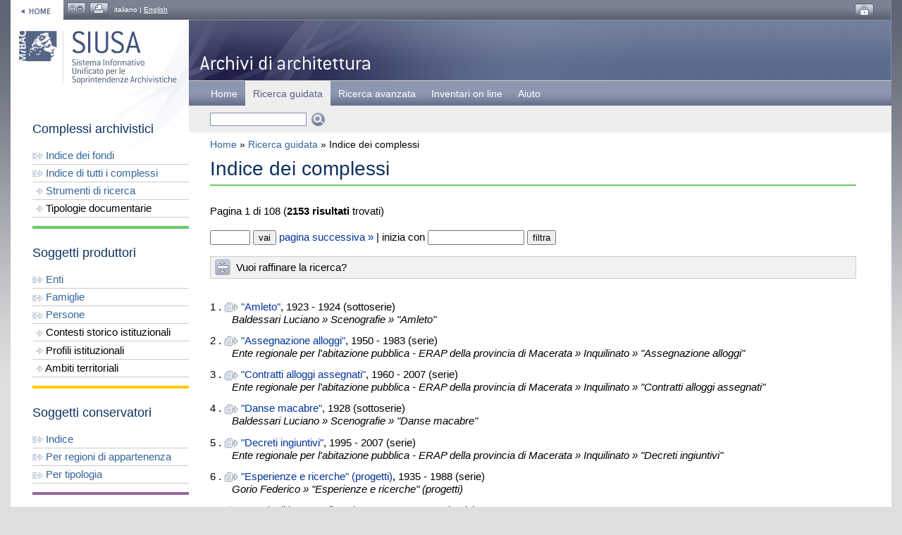

--- FILE ---
content_type: text/html; charset=utf-8
request_url: https://siusa-archivi.cultura.gov.it/cgi-bin/siusa/pagina.pl?RicSez=complessi&RicDimF=2&RicVM=indice&RicProgetto=architetti&RicTipoScheda=ca
body_size: 5781
content:
<?xml version="1.0" encoding="utf-8"?>
<!DOCTYPE html PUBLIC "-//W3C//DTD XHTML 1.0 Strict//EN" "http://www.w3.org/TR/xhtml1/DTD/xhtml1-strict.dtd">
<html xmlns="http://www.w3.org/1999/xhtml" xml:lang="it" lang="it">
<head>
<meta http-equiv="Content-Type" content="text/html; charset=utf-8" />
<meta name="description" content="Gli archivi dell'architettura contemporanea, percorso tematico all'interno del sistema SIUSA. Il progetto valorizza gli archivi degli architetti e ingegneri del Novecento, descrivendone la consistenza e offrendo la possibilità - per alcuni - di consultare in rete gli inventari analitici, accompagnati dalle riproduzioni ad alta fedeltà degli elaborati grafici." />
<meta name="keywords" content="SIUSA, archivi, archivi non statali, soprintendenze archivistiche, fondi, complessi archivistici, soggetti produttori, soggetti conservatori, inventari, enti, famiglie, persone, architetti, architettura contemporanea" />
<title>SIUSA | Architetti - Indice dei complessi</title>
<link href="/siusaweb/css/grande.css" media="screen" rel="stylesheet" type="text/css" title="testogrande" />
<link href="/siusaweb/css/albero.css" media="screen" rel="stylesheet" type="text/css" />
<link href="/siusaweb/css/jquery.cluetip.css" media="screen" rel="stylesheet" type="text/css" />
<link href="/siusaweb/css/print.css" media="print" rel="stylesheet" type="text/css" />
<link rel="alternate stylesheet" media="screen" type="text/css" title="testomedio" href="/siusaweb/css/main.css" />
<link rel="icon" href="/siusaweb/icone/favicon.ico" type="image/x-icon" />
<script type="text/javascript" src="/siusaweb/js/jquery-1.2.6.min.js"></script><script type="text/javascript" src="/siusaweb/js/jquery.toggleElements.js"></script><script type="text/javascript" src="/siusaweb/js/swricerche.js"></script><script type="text/javascript" src="/siusaweb/js/jquery.dimensions.min.js"></script><script type="text/javascript" src="/siusaweb/js/jquery.cluetip.js"></script>
<!-- SCRIPT per la stampa -->
<script type="text/javascript">
<!--
function printit(){  
if (window.print) {
window.print() ;  
} else {
var WebBrowser = '<object id="WebBrowser1" classid="CLSID:8856F961-340A-11D0-A96B-00C04FD705A2"><'+'/object>';
document.body.insertAdjacentHTML('beforeEnd', WebBrowser);
WebBrowser1.ExecWB(6, 2);//Use a 1 vs. a 2 for a prompting dialog box
WebBrowser1.outerHTML = "";  
}
}
-->
</script>
</head>
<body>
<div><a name="inizio" id="inizio"></a></div>
<!-- GUIDA NAVIGAZIONE -->
<div class="invisibile">Tasti di scelta rapida del sito: <a href="#menuprincipale" title="Menu principale del sito">Menu principale</a> | <a href="#contenuto" title="Contenuto testuale della pagina">Corpo della pagina</a> | <a href="#submenu" title="Colonna di sinistra">Vai alla colonna di sinistra</a></div>
<hr class="invisibile" />
<!-- FINE GUIDA NAVIGAZIONE --> 
<div id="container">
<!-- FUNZIONI -->
<div id="funzioni"><ul><li class="home"><a href="https://siusa-archivi.cultura.gov.it/cgi-bin/siusa/pagina.pl?RicDimF=2" title="Vai alla home page di SIUSA"><img src="/siusaweb/immagini/bt_home.jpg" alt="bottone home" width="75" height="28" /></a></li><li><a href="https://siusa-archivi.cultura.gov.it/cgi-bin/siusa/pagina.pl?RicProgetto=architetti&amp;RicDimF=1&amp;RicVM=indice&amp;RicSez=complessi&amp;RicTipoScheda=ca" title="carattere di dimensione media"><img src="/siusaweb/immagini/bt_a_1.jpg" alt="bottone carattere medio" width="27" height="22" /></a></li><li><script type="text/javascript">
<!--
var NS = (navigator.appName == "Netscape");
var VERSION = parseInt(navigator.appVersion);
if (VERSION > 3) {
document.write('<a href="#" name="Print" accesskey="0" title="stampa la pagina" onclick="printit()"><img src="/siusaweb/immagini/bt_stampa.jpg" alt="bottone stampa" width="27" height="22" /><'+'/a>');        
}
-->
</script>
<!-- FINE SCRIPT per la stampa --></li><li>italiano | <a href="https://siusa-archivi.cultura.gov.it/cgi-bin/siusa/pagina.pl?RicDimF=2&amp;RicProgetto=architetti&amp;RicLin=en&amp;RicTipoScheda=ca&amp;RicSez=complessi&amp;RicVM=indice" title="English version">English</a></li><li class="float_right"><a href="https://siusa-archivi.cultura.gov.it/siusa/index.html" title="accedi all'area riservata"><img src="/siusaweb/immagini/bt_login.jpg" alt="bottone login" width="27" height="22" /></a></li></ul></div>
<!-- fine FUNZIONI -->
<!-- INIZIO PAGINA -->
<!-- colonna di sinstra -->
<p class="invisibile"><a name="submenu" id="submenu"></a><strong>Colonna con sottomenu di navigazione</strong></p><hr class="invisibile" />
<div id="col_sx_generico">
<div id="testata_logo"><a href="https://siusa-archivi.cultura.gov.it/cgi-bin/siusa/pagina.pl?RicDimF=2"><img src="/siusaweb/immagini/testata_logo.jpg" alt="SIUSA, Sistema Informativo Unificato per le Soprintendenze Archivistiche" width="253" height="116" title="Torna alla Home Page" /></a></div>
<div class="box_indici_01">
<h1>Complessi archivistici</h1>
<ul><li><a href="https://siusa-archivi.cultura.gov.it/cgi-bin/siusa/pagina.pl?RicVM=indice&amp;RicSez=fondi&amp;RicProgetto=architetti&amp;RicDimF=2"><img src="/siusaweb/icone/ico_indice.gif" alt="icona" width="15" height="9" /> Indice dei fondi </a></li>
<li><a href="https://siusa-archivi.cultura.gov.it/cgi-bin/siusa/pagina.pl?RicVM=indice&amp;RicSez=complessi&amp;RicProgetto=architetti&amp;RicDimF=2"><img src="/siusaweb/icone/ico_indice.gif" alt="icona" width="15" height="9" /> Indice di tutti i complessi </a></li>
<li><a href="https://siusa-archivi.cultura.gov.it/cgi-bin/siusa/pagina.pl?RicVM=indice&amp;RicSez=strumcorr&amp;RicProgetto=architetti&amp;RicDimF=2"><img src="/siusaweb/icone/ico_indice_02.gif" alt="icona" width="15" height="9" /> Strumenti di ricerca</a></li>
<li class="disabilitato"><img src="/siusaweb/icone/ico_indice_02.gif" alt="icona" width="15" height="9" /> Tipologie documentarie</li></ul>
</div>
<div class="box_indici_02">
<h1>Soggetti produttori</h1>
<ul><li><a href="https://siusa-archivi.cultura.gov.it/cgi-bin/siusa/pagina.pl?RicVM=indice&amp;RicSez=prodenti&amp;RicProgetto=architetti&amp;RicDimF=2"><img src="/siusaweb/icone/ico_indice.gif" alt="icona" width="15" height="9" /> Enti </a></li>
<li><a href="https://siusa-archivi.cultura.gov.it/cgi-bin/siusa/pagina.pl?RicVM=indice&amp;RicSez=prodfamiglie&amp;RicProgetto=architetti&amp;RicDimF=2"><img src="/siusaweb/icone/ico_indice.gif" alt="icona" width="15" height="9" /> Famiglie </a></li>
<li><a href="https://siusa-archivi.cultura.gov.it/cgi-bin/siusa/pagina.pl?RicVM=indice&amp;RicSez=prodpersone&amp;RicProgetto=architetti&amp;RicDimF=2"><img src="/siusaweb/icone/ico_indice.gif" alt="icona" width="15" height="9" /> Persone</a></li>
<li class="disabilitato"><img src="/siusaweb/icone/ico_indice_02.gif" alt="icona" width="15" height="9" /> Contesti storico istituzionali</li>
<li class="disabilitato"><img src="/siusaweb/icone/ico_indice_02.gif" alt="icona" width="15" height="9" /> Profili istituzionali</li>
<li class="disabilitato"><img src="/siusaweb/icone/ico_indice_02.gif" alt="icona" width="15" height="9" /> Ambiti territoriali</li></ul>
</div>
<div class="box_indici_03">
<h1>Soggetti conservatori</h1>
<ul><li><a href="https://siusa-archivi.cultura.gov.it/cgi-bin/siusa/pagina.pl?RicVM=indice&amp;RicSez=indcons&amp;RicProgetto=architetti&amp;RicDimF=2"><img src="/siusaweb/icone/ico_indice.gif" alt="icona" width="15" height="9" /> Indice </a></li>
<li><a href="https://siusa-archivi.cultura.gov.it/cgi-bin/siusa/pagina.pl?RicVM=indice&amp;RicSez=indconsreg&amp;RicProgetto=architetti&amp;RicDimF=2"><img src="/siusaweb/icone/ico_indice.gif" alt="icona" width="15" height="9" /> Per regioni di appartenenza </a></li>
<li><a href="https://siusa-archivi.cultura.gov.it/cgi-bin/siusa/pagina.pl?RicVM=indice&amp;RicSez=indconstipo&amp;RicProgetto=architetti&amp;RicDimF=2"><img src="/siusaweb/icone/ico_indice.gif" alt="icona" width="15" height="9" /> Per tipologia </a></li></ul>
</div>
</div>
<!-- fine colonna di sinstra -->

<div id="col_center">
<p class="invisibile">
<a name="contenuto" id="contenuto"></a>
<strong>Contenuto della pagina</strong>
</p>
<hr class="invisibile" />
<!-- TESTATA -->
<div id="testata_bg">
<div id="testata_titolo"><img src="/siusaweb/titoli/t_architettura.gif" alt="Guida on-line agli archivi non statali" height="85" /></div>
</div>
<!-- FINE TESTATA -->
<!-- MENU -->
<div class="invisibile"><a name="menuprincipale" id="menuprincipale"></a><strong>Menu di navigazione</strong><hr class="invisibile" /></div>
<div id="menu"><ul><li><a href="https://siusa-archivi.cultura.gov.it/cgi-bin/siusa/pagina.pl?RicProgetto=architetti&amp;RicDimF=2" accesskey="1" title="access key 1">Home</a></li><li class="select">Ricerca guidata</li><li><a href="https://siusa-archivi.cultura.gov.it/cgi-bin/siusa/pagina.pl?RicVM=ricercaavanzata&amp;RicProgetto=architetti&amp;RicDimF=2" accesskey="3" title="access key 3">Ricerca avanzata</a></li><li><a href="https://siusa-archivi.cultura.gov.it/cgi-bin/siusa/pagina.pl?RicVM=inventari&amp;RicProgetto=architetti&amp;RicDimF=2" accesskey="4" title="access key 4">Inventari on line</a></li><li><a href="https://siusa-archivi.cultura.gov.it/cgi-bin/siusa/pagina.pl?RicVM=aiuto&amp;RicProgetto=architetti&amp;RicDimF=2" accesskey="7" title="access key 7">Aiuto</a></li></ul></div>
<!-- FINE MENU -->
<!-- cerca -->
<div id="barra_cerca">
<form id="ricercasemplice" method="get" action="https://siusa-archivi.cultura.gov.it/cgi-bin/siusa/pagina.pl">
<p>
 <input name="RicFrmRicSemplice" type="text" size="15" class="input" value="" />
 <input name="imageField" type="image" title="Ricerca semplice | cerca nelle denominazioni e nei campi testuali di complessi archivistici, soggetti produttori e soggetti conservatori.|Ulteriori informazioni sono disponibili nella sezione Aiuto" src="/siusaweb/immagini/bt_cerca.gif" alt="cerca" class="image_field title" />
 <input type="hidden" name="RicVM" value="ricercasemplice" /> 
 <input type="hidden" name="RicProgetto" value="architetti" /> 
 <input type="hidden" name="RicLin" value="" />
 <input type="hidden" name="RicDimF" value="2" />

</p>
</form>
</div>
<!-- fine cerca -->
<div id="col_center_margini">
<div id="path"><a href="https://siusa-archivi.cultura.gov.it/cgi-bin/siusa/pagina.pl?RicProgetto=architetti&amp;RicDimF=2">Home</a>  &raquo; <a href="https://siusa-archivi.cultura.gov.it/cgi-bin/siusa/pagina.pl?RicVM=indice&amp;RicProgetto=architetti&amp;RicDimF=2">Ricerca guidata</a>  &raquo; Indice dei complessi </div>
<h1 class="titolo_archivistici">Indice dei complessi</h1>
<div id="main_text">
Pagina 1 di 108 (<strong>2153 risultati</strong> trovati)<br /><br /><form id="formpagina" action="https://siusa-archivi.cultura.gov.it/cgi-bin/siusa/pagina.pl">
<div class="menu_ricerca">
 <input type="text" size="5" name="VaiPag" value="" maxlength="5" /> <input type="submit" value="vai" name="VaiAPagina" />   <a href="https://siusa-archivi.cultura.gov.it/cgi-bin/siusa/pagina.pl?RicDimF=2&amp;RicPag=2&amp;RicProgetto=architetti&amp;RicTipoScheda=ca&amp;RicSez=complessi&amp;RicVM=indice">pagina successiva &raquo;</a> |

inizia con <input type="text" size="15" name="RicIniziaCon" value="" maxlength="15" /> <input type="submit" value="filtra" name="FiltraElenco" />
<input type="hidden" name="RicProgetto" value="architetti" />
<input type="hidden" name="RicDimF" value="2" />
<input type="hidden" name="RicVM" value="indice" />
<input type="hidden" name="RicSez" value="complessi" />
<input type="hidden" name="RicTipoScheda" value="ca" />

</div>
</form>
<!-- RAFFINA LA RICERCA -->
<form action="https://siusa-archivi.cultura.gov.it/cgi-bin/siusa/pagina.pl">
  <div id="raffinamenti">
    
    <div class="raffina">
      <div class="toggler-c closed" title="Vuoi raffinare la ricerca?">
	<noscript>
	  <div class="nameCollapsed">
	    Vuoi raffinare la ricerca? <br />
	  </div>
	</noscript>
	<!-- slide -->
	<div class="elements">
	  <fieldset>
	    <label for="IdFrmDenominazioneCA">Denominazione <a href="#" class="title" title= "Denominazione | cerca sia nella denominazione che nelle altre denominazioni di uso locale o cronologicamente limitato, con cui il fondo archivistico &egrave; noto"><img src="/siusaweb/icone/ico_aiuto.gif" alt="icona" width="20" height="15" /></a>
	      <input type="text" id="IdFrmDenominazioneCA" name="RicFrmDenominazioneCA" class="input" value="" maxlength="60" /></label><br />
	    <label for="IdFrmTipologiaConservatore">Tipologia conservatore
	      <select id="IdFrmTipologiaConservatore" name="RicFrmTipologiaConservatore" class="input"><option value="">&nbsp;</option><option value="stato">stato</option><option value="regione">regione</option><option value="ente pubblico territoriale">ente pubblico territoriale</option><option value="ente funzionale territoriale">ente funzionale territoriale</option><option value="ente economico/impresa">ente economico/impresa</option><option value="ente di credito, assicurativo, previdenziale">ente di credito, assicurativo, previdenziale</option><option value="ente di assistenza e beneficenza">ente di assistenza e beneficenza</option><option value="ente sanitario">ente sanitario</option><option value="ente di istruzione e ricerca">ente di istruzione e ricerca</option><option value="ente di cultura, ricreativo, sportivo, turistico">ente di cultura, ricreativo, sportivo, turistico</option><option value="partito politico, organizzazione sindacale">partito politico, organizzazione sindacale</option><option value="ordine professionale, associazione di categoria">ordine professionale, associazione di categoria</option><option value="ente e associazione della chiesa cattolica">ente e associazione della chiesa cattolica</option><option value="ente e associazione di culto acattolico">ente e associazione di culto acattolico</option><option value="persona o famiglia">persona o famiglia</option></select></label>
	    <label for="IdFrmRegioneConservatore">Regione  del conservatore
	      <select id="IdFrmRegioneConservatore" name="RicFrmRegioneConservatore" class="input"><option value="">&nbsp;</option><option value="13#Abruzzo">Abruzzo</option><option value="17#Basilicata">Basilicata</option><option value="18#Calabria">Calabria</option><option value="15#Campania">Campania</option><option value="8#Emilia-Romagna">Emilia-Romagna</option><option value="6#Friuli-Venezia Giulia">Friuli-Venezia Giulia</option><option value="12#Lazio">Lazio</option><option value="7#Liguria">Liguria</option><option value="3#Lombardia">Lombardia</option><option value="11#Marche">Marche</option><option value="14#Molise">Molise</option><option value="1#Piemonte">Piemonte</option><option value="16#Puglia">Puglia</option><option value="20#Sardegna">Sardegna</option><option value="19#Sicilia">Sicilia</option><option value="9#Toscana">Toscana</option><option value="4#Trentino-Alto Adige">Trentino-Alto Adige</option><option value="10#Umbria">Umbria</option><option value="2#Valle d'Aosta">Valle d&apos;Aosta</option><option value="5#Veneto">Veneto</option></select></label><br />
	    <label for="IdFrmQualificaProduttore">Qualifica del produttore
	      <select id="IdFrmQualificaProduttore" name="RicFrmQualificaProduttore" class="input"><option value="">&nbsp;</option><option value="Ente">Ente</option><option value="Famiglia">Famiglia</option><option value="Persona">Persona</option></select></label>
	    <label for="IdFrmTipologiaProdEnte">Tipologia produttore <a href="#" class="title" title= "Tipologia | campo di ricerca attivo solo per i soggetti produttori enti"><img src="/siusaweb/icone/ico_aiuto.gif" alt="icona" width="20" height="15" /></a> 
	      <select id="IdFrmTipologiaProdEnte" name="RicFrmTipologiaProdEnte" class="input"><option value="">&nbsp;</option><option value="preunitario">preunitario</option><option value="stato">stato</option><option value="regione">regione</option><option value="ente pubblico territoriale">ente pubblico territoriale</option><option value="ente funzionale territoriale">ente funzionale territoriale</option><option value="ente economico/impresa">ente economico/impresa</option><option value="ente di credito, assicurativo, previdenziale">ente di credito, assicurativo, previdenziale</option><option value="ente di assistenza e beneficenza">ente di assistenza e beneficenza</option><option value="ente sanitario">ente sanitario</option><option value="ente di istruzione e ricerca">ente di istruzione e ricerca</option><option value="ente di cultura, ricreativo, sportivo, turistico">ente di cultura, ricreativo, sportivo, turistico</option><option value="partito politico, organizzazione sindacale">partito politico, organizzazione sindacale</option><option value="ordine professionale, associazione di categoria">ordine professionale, associazione di categoria</option><option value="ente e associazione della chiesa cattolica">ente e associazione della chiesa cattolica</option><option value="ente e associazione di culto acattolico">ente e associazione di culto acattolico</option><option value="archivio notarile/notaio/studio notarile">archivio notarile/notaio/studio notarile</option><option value="comitato di liberazione nazionale e organizzazione della Resistenza">comitato di liberazione nazionale e organizzazione della Resistenza</option><option value="associazione combattentistica e d'arma">associazione combattentistica e d&apos;arma</option></select></label><br />
	    <label for="IdFrmTipoRicDataCA">Tipologia ricerca per data <a href="#" class="title" title= "Tipologia ricerca per data | per informazioni ed esempi sulle diverse tipologie di ricerca per data consultare la sezione 'Ricerca per data' della pagina 'Aiuto'"><img src="/siusaweb/icone/ico_aiuto.gif" alt="icona" width="20" height="15" /></a>
	      <select id="IdFrmTipoRicDataCA" name="RicFrmTipoRicDataCA" class="inputnowidth">
		<option value="1">Schede con datazione che interseca l'intervallo</option><option value="2">Schede con datazione che comprende l'intervallo</option>
	      </select>
	    </label><br />
	    <label for="IdFrmDataDaCA">Data iniziale (AAAA o AAAA/MM/GG) <input type="text" id="IdFrmDataDaCA" name="RicFrmDataDaCA" class="input" value="" maxlength="10" /></label>
	    <label for="IdFrmDataACA">Data finale (AAAA o AAAA/MM/GG) <input type="text" id="IdFrmDataACA" name="RicFrmDataACA" class="input" value="" maxlength="10" /></label><br />
	    <input type="hidden" name="OP" value="1" />
	    <input type="hidden" name="RicProgetto" value="architetti" />
<input type="hidden" name="RicDimF" value="2" />
<input type="hidden" name="RicVM" value="indice" />
<input type="hidden" name="RicSez" value="complessi" />
<input type="hidden" name="RicTipoScheda" value="ca" />

	    <br />
	    <p>
	      <input name="raffina" type="submit" value="cerca" />
	    </p>
	  </fieldset>
	</div>
      </div>
    </div>
    <!-- fine slide -->
  </div>
</form>
<!-- FINE RAFFINA LA RICERCA -->
<ul><li>1 . <img src="/siusaweb/icone/ico_interno.gif" alt="icona" height="15" width="20" title="" /> <a href="https://siusa-archivi.cultura.gov.it/cgi-bin/siusa/pagina.pl?TipoPag=comparc&amp;Chiave=318974&amp;RicProgetto=architetti&amp;RicDimF=2&amp;RicVM=indice&amp;RicSez=complessi&amp;RicTipoScheda=ca">&quot;Amleto&quot;</a>, 1923 - 1924  (sottoserie)<div class="path_indici">Baldessari Luciano &raquo; Scenografie &raquo; &quot;Amleto&quot;</div></li><li>2 . <img src="/siusaweb/icone/ico_interno.gif" alt="icona" height="15" width="20" title="" /> <a href="https://siusa-archivi.cultura.gov.it/cgi-bin/siusa/pagina.pl?TipoPag=comparc&amp;Chiave=277970&amp;RicProgetto=architetti&amp;RicDimF=2&amp;RicVM=indice&amp;RicSez=complessi&amp;RicTipoScheda=ca">&quot;Assegnazione alloggi&quot;</a>, 1950 - 1983  (serie)<div class="path_indici">Ente regionale per l&apos;abitazione pubblica - ERAP della provincia di Macerata &raquo; Inquilinato &raquo; &quot;Assegnazione alloggi&quot;</div></li><li>3 . <img src="/siusaweb/icone/ico_interno.gif" alt="icona" height="15" width="20" title="" /> <a href="https://siusa-archivi.cultura.gov.it/cgi-bin/siusa/pagina.pl?TipoPag=comparc&amp;Chiave=277971&amp;RicProgetto=architetti&amp;RicDimF=2&amp;RicVM=indice&amp;RicSez=complessi&amp;RicTipoScheda=ca">&quot;Contratti alloggi assegnati&quot;</a>, 1960 - 2007  (serie)<div class="path_indici">Ente regionale per l&apos;abitazione pubblica - ERAP della provincia di Macerata &raquo; Inquilinato &raquo; &quot;Contratti alloggi assegnati&quot;</div></li><li>4 . <img src="/siusaweb/icone/ico_interno.gif" alt="icona" height="15" width="20" title="" /> <a href="https://siusa-archivi.cultura.gov.it/cgi-bin/siusa/pagina.pl?TipoPag=comparc&amp;Chiave=318983&amp;RicProgetto=architetti&amp;RicDimF=2&amp;RicVM=indice&amp;RicSez=complessi&amp;RicTipoScheda=ca">&quot;Danse macabre&quot;</a>, 1928  (sottoserie)<div class="path_indici">Baldessari Luciano &raquo; Scenografie &raquo; &quot;Danse macabre&quot;</div></li><li>5 . <img src="/siusaweb/icone/ico_interno.gif" alt="icona" height="15" width="20" title="" /> <a href="https://siusa-archivi.cultura.gov.it/cgi-bin/siusa/pagina.pl?TipoPag=comparc&amp;Chiave=277974&amp;RicProgetto=architetti&amp;RicDimF=2&amp;RicVM=indice&amp;RicSez=complessi&amp;RicTipoScheda=ca">&quot;Decreti ingiuntivi&quot;</a>, 1995 - 2007  (serie)<div class="path_indici">Ente regionale per l&apos;abitazione pubblica - ERAP della provincia di Macerata &raquo; Inquilinato &raquo; &quot;Decreti ingiuntivi&quot;</div></li><li>6 . <img src="/siusaweb/icone/ico_interno.gif" alt="icona" height="15" width="20" title="" /> <a href="https://siusa-archivi.cultura.gov.it/cgi-bin/siusa/pagina.pl?TipoPag=comparc&amp;Chiave=264105&amp;RicProgetto=architetti&amp;RicDimF=2&amp;RicVM=indice&amp;RicSez=complessi&amp;RicTipoScheda=ca">&quot;Esperienze e ricerche&quot; (progetti)</a>, 1935 - 1988  (serie)<div class="path_indici">Gorio Federico &raquo; &quot;Esperienze e ricerche&quot; (progetti)</div></li><li>7 . <img src="/siusaweb/icone/ico_interno.gif" alt="icona" height="15" width="20" title="" /> <a href="https://siusa-archivi.cultura.gov.it/cgi-bin/siusa/pagina.pl?TipoPag=comparc&amp;Chiave=277911&amp;RicProgetto=architetti&amp;RicDimF=2&amp;RicVM=indice&amp;RicSez=complessi&amp;RicTipoScheda=ca">&quot;Fascicoli imprese fino al 1944&quot;</a>, 1911 - 1944  (serie)<div class="path_indici">Ente regionale per l&apos;abitazione pubblica - ERAP della provincia di Fermo &raquo; Gestione lavori &raquo; &quot;Fascicoli imprese fino al 1944&quot;</div></li><li>8 . <img src="/siusaweb/icone/ico_interno.gif" alt="icona" height="15" width="20" title="" /> <a href="https://siusa-archivi.cultura.gov.it/cgi-bin/siusa/pagina.pl?TipoPag=comparc&amp;Chiave=318976&amp;RicProgetto=architetti&amp;RicDimF=2&amp;RicVM=indice&amp;RicSez=complessi&amp;RicTipoScheda=ca">&quot;Giulietta e Romeo&quot;</a>, 1924  (sottoserie)<div class="path_indici">Baldessari Luciano &raquo; Scenografie &raquo; &quot;Giulietta e Romeo&quot;</div></li><li>9 . <img src="/siusaweb/icone/ico_interno.gif" alt="icona" height="15" width="20" title="" /> <a href="https://siusa-archivi.cultura.gov.it/cgi-bin/siusa/pagina.pl?TipoPag=comparc&amp;Chiave=318984&amp;RicProgetto=architetti&amp;RicDimF=2&amp;RicVM=indice&amp;RicSez=complessi&amp;RicTipoScheda=ca">&quot;I cavalieri di Ekebù&quot;</a>, 1929  (sottoserie)<div class="path_indici">Baldessari Luciano &raquo; Scenografie &raquo; &quot;I cavalieri di Ekebù&quot;</div></li><li>10 . <img src="/siusaweb/icone/ico_interno.gif" alt="icona" height="15" width="20" title="" /> <a href="https://siusa-archivi.cultura.gov.it/cgi-bin/siusa/pagina.pl?TipoPag=comparc&amp;Chiave=318979&amp;RicProgetto=architetti&amp;RicDimF=2&amp;RicVM=indice&amp;RicSez=complessi&amp;RicTipoScheda=ca">&quot;I pagliacci&quot;</a>, 1926  (sottoserie)<div class="path_indici">Baldessari Luciano &raquo; Scenografie &raquo; &quot;I pagliacci&quot;</div></li><li>11 . <img src="/siusaweb/icone/ico_interno.gif" alt="icona" height="15" width="20" title="" /> <a href="https://siusa-archivi.cultura.gov.it/cgi-bin/siusa/pagina.pl?TipoPag=comparc&amp;Chiave=318982&amp;RicProgetto=architetti&amp;RicDimF=2&amp;RicVM=indice&amp;RicSez=complessi&amp;RicTipoScheda=ca">&quot;Il vascello fantasma&quot;</a>, 1928  (sottoserie)<div class="path_indici">Baldessari Luciano &raquo; Scenografie &raquo; &quot;Il vascello fantasma&quot;</div></li><li>12 . <img src="/siusaweb/icone/ico_interno.gif" alt="icona" height="15" width="20" title="" /> <a href="https://siusa-archivi.cultura.gov.it/cgi-bin/siusa/pagina.pl?TipoPag=comparc&amp;Chiave=335232&amp;RicProgetto=architetti&amp;RicDimF=2&amp;RicVM=indice&amp;RicSez=complessi&amp;RicTipoScheda=ca">&quot;La Città Ideale&quot;</a> (serie)<div class="path_indici">Savioli Leonardo &raquo; &quot;La Città Ideale&quot;</div></li><li>13 . <img src="/siusaweb/icone/ico_interno.gif" alt="icona" height="15" width="20" title="" /> <a href="https://siusa-archivi.cultura.gov.it/cgi-bin/siusa/pagina.pl?TipoPag=comparc&amp;Chiave=318981&amp;RicProgetto=architetti&amp;RicDimF=2&amp;RicVM=indice&amp;RicSez=complessi&amp;RicTipoScheda=ca">&quot;La vita è bella&quot;</a>, 1928  (sottoserie)<div class="path_indici">Baldessari Luciano &raquo; Scenografie &raquo; &quot;La vita è bella&quot;</div></li><li>14 . <img src="/siusaweb/icone/ico_interno.gif" alt="icona" height="15" width="20" title="" /> <a href="https://siusa-archivi.cultura.gov.it/cgi-bin/siusa/pagina.pl?TipoPag=comparc&amp;Chiave=277965&amp;RicProgetto=architetti&amp;RicDimF=2&amp;RicVM=indice&amp;RicSez=complessi&amp;RicTipoScheda=ca">&quot;Mastro&quot;: libri mastri</a>, 1922 - 1930  (serie)<div class="path_indici">Ente regionale per l&apos;abitazione pubblica - ERAP della provincia di Macerata &raquo; Istituto autonomo di Macerata per la costruzione e l&apos;esercizio di case popolari ed economiche &raquo; &quot;Mastro&quot;: libri mastri</div></li><li>15 . <img src="/siusaweb/icone/ico_interno.gif" alt="icona" height="15" width="20" title="" /> <a href="https://siusa-archivi.cultura.gov.it/cgi-bin/siusa/pagina.pl?TipoPag=comparc&amp;Chiave=277952&amp;RicProgetto=architetti&amp;RicDimF=2&amp;RicVM=indice&amp;RicSez=complessi&amp;RicTipoScheda=ca">&quot;Minute del Consiglio di Amministrazione&quot;</a>, 1995 - 1998  (sottoserie)<div class="path_indici">Ente regionale per l&apos;abitazione pubblica - ERAP della provincia di Macerata &raquo; Atti del Consiglio di Amministrazione &raquo; &quot;Minute del Consiglio di Amministrazione&quot;</div></li><li>16 . <img src="/siusaweb/icone/ico_interno.gif" alt="icona" height="15" width="20" title="" /> <a href="https://siusa-archivi.cultura.gov.it/cgi-bin/siusa/pagina.pl?TipoPag=comparc&amp;Chiave=318978&amp;RicProgetto=architetti&amp;RicDimF=2&amp;RicVM=indice&amp;RicSez=complessi&amp;RicTipoScheda=ca">&quot;Modernità&quot;</a>, 1925  (sottoserie)<div class="path_indici">Baldessari Luciano &raquo; Scenografie &raquo; &quot;Modernità&quot;</div></li><li>17 . <img src="/siusaweb/icone/ico_interno.gif" alt="icona" height="15" width="20" title="" /> <a href="https://siusa-archivi.cultura.gov.it/cgi-bin/siusa/pagina.pl?TipoPag=comparc&amp;Chiave=277973&amp;RicProgetto=architetti&amp;RicDimF=2&amp;RicVM=indice&amp;RicSez=complessi&amp;RicTipoScheda=ca">&quot;Morosità&quot;</a>, 1995 - 2007  (serie)<div class="path_indici">Ente regionale per l&apos;abitazione pubblica - ERAP della provincia di Macerata &raquo; Inquilinato &raquo; &quot;Morosità&quot;</div></li><li>18 . <img src="/siusaweb/icone/ico_interno.gif" alt="icona" height="15" width="20" title="" /> <a href="https://siusa-archivi.cultura.gov.it/cgi-bin/siusa/pagina.pl?TipoPag=comparc&amp;Chiave=277883&amp;RicProgetto=architetti&amp;RicDimF=2&amp;RicVM=indice&amp;RicSez=complessi&amp;RicTipoScheda=ca">&quot;Ordinamento giuridico personale&quot;</a>, 1911 -   (serie)<div class="path_indici">Ente regionale per l&apos;abitazione pubblica - ERAP della provincia di Fermo &raquo; Personale &raquo; &quot;Ordinamento giuridico personale&quot;</div></li><li>19 . <img src="/siusaweb/icone/ico_interno.gif" alt="icona" height="15" width="20" title="" /> <a href="https://siusa-archivi.cultura.gov.it/cgi-bin/siusa/pagina.pl?TipoPag=comparc&amp;Chiave=277977&amp;RicProgetto=architetti&amp;RicDimF=2&amp;RicVM=indice&amp;RicSez=complessi&amp;RicTipoScheda=ca">&quot;Pratiche INA&quot;</a>, 1977 - 2000  (serie)<div class="path_indici">Ente regionale per l&apos;abitazione pubblica - ERAP della provincia di Macerata &raquo; Inquilinato &raquo; &quot;Pratiche INA&quot;</div></li><li>20 . <img src="/siusaweb/icone/ico_interno.gif" alt="icona" height="15" width="20" title="" /> <a href="https://siusa-archivi.cultura.gov.it/cgi-bin/siusa/pagina.pl?TipoPag=comparc&amp;Chiave=213963&amp;RicProgetto=architetti&amp;RicDimF=2&amp;RicVM=indice&amp;RicSez=complessi&amp;RicTipoScheda=ca">&quot;Produzione-gare&quot; e &quot;Ufficio gare&quot;</a>, 1960 - 2003  (serie)<div class="path_indici">Ing. Giovanni Rodio e C. Impresa costruzioni Spa &raquo; &quot;Produzione-gare&quot; e &quot;Ufficio gare&quot;</div></li></ul>
</div>
<!-- FINE PAGINA -->
<!-- bottone top -->
<div id="top">
<a href="#inizio" title="torna ad inizio pagina"><img src="/siusaweb/immagini/bt_top.gif" alt="icona top" width="16" height="16" /></a></div>
<!-- fine bottone top -->
</div>
</div>
<!-- FINE PAGINA -->
<div class="ripulitore"></div>
<!-- awstats -->

<!-- fine awstats -->
<!-- inizio FOOTER -->
<div id="footer"><a href="https://siusa-archivi.cultura.gov.it/cgi-bin/siusa/pagina.pl?TipoPag=credits&amp;RicProgetto=architetti">credits</a> | <a href="https://siusa-archivi.cultura.gov.it/cgi-bin/siusa/pagina.pl?TipoPag=copyright&amp;RicProgetto=architetti">copyright</a> | <a href="https://siusa-archivi.cultura.gov.it/cgi-bin/siusa/pagina.pl?TipoPag=informazioni&amp;RicProgetto=architetti">informazioni e contatti</a>  | <a href="https://siusa-archivi.cultura.gov.it/cgi-bin/siusa/pagina.pl?TipoPag=privacy&amp;RicProgetto=architetti">informativa privacy</a> | testi concessi con licenza <a rel="license" href="https://creativecommons.org/licenses/by-sa/4.0/deed.it" class="title" title="Attenzione! | Questo link si apre in una nuova finestra" onclick="window.open(this.href); return false;" onkeypress="window.open(this.href); return false;">CC BY-SA</a>, tranne dove diversamente specificato
</div>
<!-- fine FOOTER -->
</div><!-- fine CONTAINER -->
</body>
</html>


--- FILE ---
content_type: text/css
request_url: https://siusa-archivi.cultura.gov.it/siusaweb/css/albero.css
body_size: 777
content:
/**************************************
CSS PER L'ALBERO DEI FONDI
appare sulla sinistra della pagina
**************************************/

/**************************************
CONTAINER
serve per spostare il contenuto della
scheda e lasciare un margine sinistro 
dove viene inserito l'albero
**************************************/
/*
#container{
	padding-left: 10px;
	padding-right: 10px;
	padding-top: 30px;
	background-color: #FBFAF8;
	margin-left: 220px;

}*/

/**************************************
ALBERO
**************************************/

#albero{
	/*float: left;
	width: 230px;
	font-family: Verdana, Arial, Helvetica, sans-serif;
	font-size: 0.7em;*/
	color: #000000;
	padding-left: 10px;
	padding-right: 10px;
	padding-top: 2em;
	padding-bottom: 5em;
	margin-right: 0px;
	background-image: url(../immagini/testata_logo_bottom.jpg);
	background-repeat: no-repeat;
	background-position: right top;
}

#albero a {
	color: #791B1D;
	/*background-color: #FBFAF8;*/
	text-decoration: none;
}

#albero a:hover {
	color: #CC0000;
	/*background-color: #FBFAF8;*/
}


#albero ul {
	list-style-type: none;
	margin-right: 0px;
	margin-left: 0px;
	padding-left: 0px;
}

#albero ul li {
	list-style-type: none;
	padding-top: 5px;
	margin-top: 5px;
	border-top-color: #DCDCDE;
	border-top-style: solid;
	border-top-width: 1px;
}

#albero .help {
	background-color: #FBFAF8;
	cursor: help;
	color: #CC0000;
}

#albero img {
	border: 0px;
	vertical-align: middle;
	margin-right: 3px;
}

/**************************************
ALBERO
come devono apparire
gli LI foglia che non hanno figli
indentazione per lasciare l'icona + e -
esterna
**************************************/

#albero .foglia {
	padding-left: 14px;
}


/**************************************
ALBERO
come appare ils econdo livello del menu
**************************************/

#albero ul li ul {
	margin-left: 13px;
	list-style-type: none;
}

/**************************************
ALBERO
come devono apparire
tutti i menu successivi
**************************************/

#albero ul li ul li ul {
	margin-left: 13px;
	/*list-style-image: url(../immagini/foglino.gif);
	list-style-type: none;
	list-style-position: outside;*/

}


/**************************************
ALBERO
selezione
**************************************/

.select {
	color: #791B1D;
	background-color: #FFE680;
}
